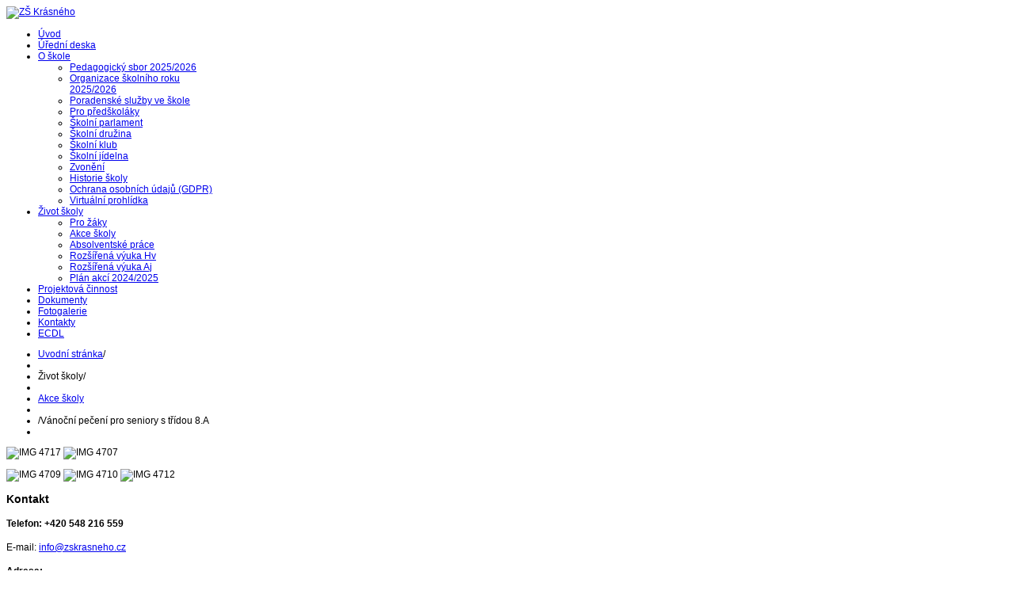

--- FILE ---
content_type: text/html; charset=utf-8
request_url: https://www.zskrasneho.cz/zivot-skoly/akce-skoly/962-vanocni-peceni-pro-seniory-s-tridou-8-a
body_size: 25673
content:

<!DOCTYPE html>
<html xmlns="http://www.w3.org/1999/xhtml" xml:lang="cs-cz" lang="cs-cz" >
<head>
  
	    
   
    <meta name="viewport" content="width=device-width, initial-scale=1.0"/>  
    <base href="https://www.zskrasneho.cz/zivot-skoly/akce-skoly/962-vanocni-peceni-pro-seniory-s-tridou-8-a" />
	<meta http-equiv="content-type" content="text/html; charset=utf-8" />
	<meta name="author" content="Mirka" />
	<meta name="description" content="základní škola Krásného Brno" />
	<meta name="generator" content="Joomla! - Open Source Content Management" />
	<title>Vánoční pečení pro seniory s třídou 8.A - ZŠ Krásného</title>
	<link href="/favicon.ico" rel="shortcut icon" type="image/vnd.microsoft.icon" />
	<link href="/plugins/system/cookiesck/assets/front.css?ver=3.1.0" rel="stylesheet" type="text/css" />
	<link href="/templates/as002060/css/bootstrap.css" rel="stylesheet" type="text/css" />
	<link href="/templates/as002060/css/tmpl.default.css" rel="stylesheet" type="text/css" />
	<link href="/templates/as002060/css/media.1024.css" rel="stylesheet" type="text/css" />
	<link href="/templates/as002060/css/media.980.css" rel="stylesheet" type="text/css" />
	<link href="/templates/as002060/css/media.768.css" rel="stylesheet" type="text/css" />
	<link href="/templates/as002060/css/media.480.css" rel="stylesheet" type="text/css" />
	<link href="/templates/as002060/css/style.default.css" rel="stylesheet" type="text/css" />
	<link href="https://www.zskrasneho.cz/modules/mod_as_menu/css/ext.default.css" rel="stylesheet" type="text/css" />
	<style type="text/css">

			#cookiesck {
				position:absolute;
				left:0;
				right: 0;
				top: 0;
				z-index: 1000000;
				min-height: 30px;
				color: #eeeeee;
				background: rgba(0,0,0,0.5);
				text-align: center;
				font-size: 14px;
				line-height: 14px;
			}
			#cookiesck_text {
				padding: 10px 0;
				display: inline-block;
			}
			#cookiesck_buttons {
				float: right;
			}
			.cookiesck_button,
			#cookiesck_accept,
			#cookiesck_decline,
			#cookiesck_settings,
			#cookiesck_readmore {
				float:left;
				padding:10px;
				margin: 5px;
				border-radius: 3px;
				text-decoration: none;
				cursor: pointer;
				transition: all 0.2s ease;
			}
			#cookiesck_readmore {
				float:right;
				color: #fff;
				border: 2px solid transparent;
				transition: all 0.2s ease;
			}
			#cookiesck_readmore:hover {
				border: 2px solid #fff;
			}
			#cookiesck_accept {
				background: #1176a6;
				border: 2px solid #1176a6;
				color: #f5f5f5;
			}
			#cookiesck_accept:hover {
				background: transparent;
				border: 2px solid darkturquoise;
				color: darkturquoise;
			}
			#cookiesck_decline {
				background: #000;
				border: 2px solid #000;
				color: #f5f5f5;
			}
			#cookiesck_decline:hover {
				background: transparent;
				border: 2px solid #fff;
				color: #fff;
			}
			#cookiesck_settings {
				background: #fff;
				border: 2px solid #fff;
				color: #000;
			}
			#cookiesck_settings:hover {
				background: transparent;
				border: 2px solid #fff;
				color: #fff;
			}
			#cookiesck_options {
				display: none;
				width: 30px;
				height: 30px;
				border-radius: 15px;
				box-sizing: border-box;
				position: fixed;
				bottom: 0;
				left: 0;
				margin: 10px;
				border: 1px solid #ccc;
				cursor: pointer;
				background: #fff url(/plugins/system/cookiesck/assets/cookies-icon.svg) center center no-repeat;
				background-size: 80% auto;
			}
			#cookiesck_options > .inner {
				display: none;
				width: max-content;
				margin-top: -40px;
				background: rgba(0,0,0,0.7);
				position: absolute;
				font-size: 14px;
				color: #fff;
				padding: 4px 7px;
				border-radius: 3px;
			}
			#cookiesck_options:hover > .inner {
				display: block;
			}
			#cookiesck > div {
				display: flex;
				justify-content: space-around;
				align-items: center;
				flex-direction: column;
			}
			

		
	</style>
	<script src="/media/jui/js/jquery.min.js?e94595b2d6101ccf0b81ac7199e64dcd" type="text/javascript"></script>
	<script src="/media/jui/js/jquery-noconflict.js?e94595b2d6101ccf0b81ac7199e64dcd" type="text/javascript"></script>
	<script src="/media/jui/js/jquery-migrate.min.js?e94595b2d6101ccf0b81ac7199e64dcd" type="text/javascript"></script>
	<script src="/media/system/js/caption.js?e94595b2d6101ccf0b81ac7199e64dcd" type="text/javascript"></script>
	<script src="/plugins/system/cookiesck/assets/front.js?ver=3.1.0" type="text/javascript"></script>
	<script src="/media/jui/js/bootstrap.js" type="text/javascript"></script>
	<script src="/templates/as002060/js/jquery.isotope.min.js" type="text/javascript"></script>
	<script src="/templates/as002060/js/touch.gallery.js" type="text/javascript"></script>
	<script src="/templates/as002060/js/scripts.js" type="text/javascript"></script>
	<script src="/media/jui/js/bootstrap.min.js?e94595b2d6101ccf0b81ac7199e64dcd" type="text/javascript"></script>
	<script src="https://www.zskrasneho.cz/modules/mod_as_menu/js/script.js" type="text/javascript"></script>
	<script src="https://www.zskrasneho.cz/modules/mod_as_menu/js/jquery.mobilemenu.js" type="text/javascript"></script>
	<script src="https://www.zskrasneho.cz/modules/mod_as_menu/js/jquery.hovermenu.js" type="text/javascript"></script>
	<script type="text/javascript">
jQuery(window).on('load',  function() {
				new JCaption('img.caption');
			});
var COOKIESCK = {
	ALLOWED : ["cookiesck","cookiesckiframes","5672c5d7462b38deec714c47f84af170"]
	, VALUE : 'no'
	, LIST : '{|QQ|Analytics|QQ|:{|QQ|name|QQ|:|QQ|Analytics|QQ|,|QQ|desc|QQ|:|QQ||QQ|,|QQ|platforms|QQ|:{|QQ|Google Analytics|QQ|:{|QQ|name|QQ|:|QQ|Google Analytics|QQ|,|QQ|desc|QQ|:|QQ||QQ|,|QQ|cookies|QQ|:{|QQ|256c18e8-d881-11e9-8a34-2a2ae2dbcce4|QQ|:{|QQ|id|QQ|:|QQ|256c18e8-d881-11e9-8a34-2a2ae2dbcce4|QQ|,|QQ|key|QQ|:|QQ|_ga|QQ|,|QQ|desc|QQ|:|QQ|ID used to identify users|QQ|},|QQ|d7496a0e-7f4b-4e20-b288-9d5e4852fa79|QQ|:{|QQ|id|QQ|:|QQ|d7496a0e-7f4b-4e20-b288-9d5e4852fa79|QQ|,|QQ|key|QQ|:|QQ|_ga_|QQ|,|QQ|desc|QQ|:|QQ|ID used to identify users|QQ|}}}}}}'
	, LIFETIME : '365'
	, DEBUG : '0'
	, TEXT : {
		INFO : 'Pro co nejpohodlnější používání webu potřebujeme váš souhlas se zpracováním souborů cookies. Souhlas udělíte kliknutím na tlačítko Povolit vše.'
		, ACCEPT_ALL : 'Povolit vše'
		, ACCEPT_ALL : 'Povolit vše'
		, DECLINE_ALL : 'Zakázat vše'
		, SETTINGS : 'Nastavení cookies'
		, OPTIONS : 'Nastavení cookies'
		, CONFIRM_IFRAMES : 'COOKIESCK_CONFIRM_IFRAMES'
	}
};

if( document.readyState !== "loading" ) {
new Cookiesck({lifetime: "365", layout: "layout1", reload: "0"}); 
} else {
	document.addEventListener("DOMContentLoaded", function () {
		new Cookiesck({lifetime: "365", layout: "layout1", reload: "0"}); 
	});
}jQuery.noConflict()jQuery(function($){ initTooltips(); $("body").on("subform-row-add", initTooltips); function initTooltips (event, container) { container = container || document;$(container).find(".hasTooltip").tooltip({"html": true,"container": "body"});} });
	</script>


	

<link href='http://fonts.googleapis.com/css?family=Arimo&subset=latin,cyrillic,greek' rel='stylesheet' type='text/css'><link href='https://fonts.googleapis.com/css?family=Open+Sans:400,300,300italic,400italic,600,600italic,700,700italic,800,800italic&subset=latin,greek,cyrillic' rel='stylesheet' type='text/css'><style type="text/css">

/***************************************************************************************/
/*
/*		Designed by 'AS Designing'
/*		Web: http://www.asdesigning.com
/*		Web: http://www.astemplates.com
/*		License: GNU/GPL
/*
/**************************************************************************************/

body
{
	font-family: Tahoma, Geneva, sans-serif, Arial;	font-size: 12px;	}

a, #featured-row .mod-newsflash .item:hover h2
{
	}

a:hover,
a.selected
{
	}


/**************************************************************************************/
/*   Forms																			  */


input,
button,
select,
textarea
{
	font-family: Tahoma, Geneva, sans-serif, Arial;}


/**************************************************************************************/
/*   Headings and Titles															  */


h1,
h2,
h3,
h4,
h5,
.item_header .item_title
{
    font-family: 'Arimo', Arial, serif !important;}

h1
{
		}

h2
{
		}

h3,
.item_header .item_title
{
		}

h4
{
			
}

h5
{
			
}


/**************************************************************************************/
/*   Lists																			  */


.categories-module li a,
.archive-module li a
{
	}

.categories-module li a:hover,
.archive-module li a:hover
{
	}


/**************************************************************************************/
/*   Buttons																		  */


a.btn,
.btn_info,
.btn-info,
.btn-group button.btn,
.btn-primary,
.btn_primary,
.contentpane .button
{
			

	}

a.btn:hover,
.btn_info:hover,
.btn-info:hover,
.btn_info:active,
.btn-info:active,
.btn_info.active,
.btn-info.active,
.btn_info.disabled,
.btn-info.disabled,
.btn_info[disabled],
.btn-info[disabled],
.btn-primary:hover,
.btn_primary:hover,
.btn-primary:active,
.btn_primary:active,
.btn-primary.active,
.btn_primary.active,
.btn-primary.disabled,
.btn_primary.disabled,
.btn-primary[disabled],
.btn_primary[disabled],
.contentpane .button:hover
{
				
}


/**************************************************************************************/
/*   Logo Row		  																  */


#header-row .moduletable.call-now
{
	}

#header-row .moduletable.call-now div
{
    font-family: 'Arimo', Arial, serif !important;}

#header-row .logo
{
	float: left;
	line-height: 60px;
	min-width: 240px;
}

#header-row .logo,
#header-row .logo a,
#header-row .logo a:hover
{
	font-family: 'Open Sans', Arial, serif !important;	font-size: 30px;	font-style: normal;	font-weight: bold;	}

#header-row .logo span.slogan
{
	left: 5px;
	top: 0px;
	font-family: Arial, Helvetica, sans-serif;	font-size: 12px;	font-style: normal;	font-weight: normal;		
}


/**************************************************************************************/
/*   Footer
/**************************************************************************************/
/**************************************************************************************/


#footer-row ul.nav li a
{
	}

#footer-row ul.nav li a:hover
{
	}

#copyright-menu li a,
#copyright-menu li.current a,
#copyright-menu li.active a
{
	}

#copyright-menu li a:hover
{
	}


</style>
    <link rel="stylesheet" href="/templates/as002060/css/ext.asmenu.css" type="text/css" />
    <link rel="stylesheet" href="/templates/as002060/css/style.custom.css" type="text/css" />
    
    <script type="text/javascript">

	var h = jQuery(window).height();
	h = h-73-46-325-26 //header, nav, footer

	//switch off for homepage
	if (window.location.pathname != '/') {
		jQuery(document).ready(function(){
			jQuery('#content-row').css('min-height',h);
			jQuery('.page-item').css('min-height',h);
			
		});
	}

	</script>
    <!-- Global site tag (gtag.js) - Google Analytics -->
	<script async src="https://www.googletagmanager.com/gtag/js?id=G-D3RCMQH9XQ"></script>
    <script>
      window.dataLayer = window.dataLayer || [];
      function gtag(){dataLayer.push(arguments);}
      gtag('js', new Date());
    
      gtag('config', 'G-D3RCMQH9XQ');
    </script>
    
</head>

<body class="com_content view-article task- itemid-575 body-careers">
    <div class="wrapper">

		<!-- HEADER ~~~~~~~~~~~~~~~~~~~~~~~~~~~~~~~~~~~~~~~~~~~~~~~~~~~~~~~~~~~~~~~~~~~~~~~~~~~~~~~~  -->    
        <div id="header-row">
            <div class="container">
                <div class="row">
                    <header>
                        <div id="logo" class="span12">
                                                        <a href="/">
                                <img src="https://www.zskrasneho.cz/images/logo.jpg" alt="ZŠ Krásného" />
                            </a>
                            <span class="slogan">
                                                            </span>
                                                        
                        </div>
                                            </header>
                </div>
            </div>
        </div>
        
                <div id="navigation-row">
            <div class="container">
                <div class="row">
                    <header>
                            <div class="moduletable navigation  span12"><div class="moduletable-wrapper">

<style type="text/css">

#as-menu,
#as-menu ul.as-menu li
{
	background-color: #;
	border-radius: 0px;
	
	}

#as-menu ul.as-menu > li > a,
#as-menu ul.as-menu > li > span
{
	font-size: 12px;
	2px;	font-family: Tahoma, Geneva, sans-serif, Arial;	color: #;
}

#as-menu ul.as-menu > li.active > a,
#as-menu ul.as-menu > li.asHover > a,
#as-menu ul.as-menu > li.current > a,
#as-menu ul.as-menu > li.active > span,
#as-menu ul.as-menu > li.asHover > span,
#as-menu ul.as-menu > li.current > span,
#as-menu ul.as-menu > li > a:hover,
#as-menu ul.as-menu > li > span:hover,
#as-menu ul.as-menu ul li a:hover,
#as-menu ul.as-menu ul li span:hover,
#as-menu ul.as-menu ul li.active > a,
#as-menu ul.as-menu ul li.asHover > a,
#as-menu ul.as-menu ul li.active > span,
#as-menu ul.as-menu ul li.asHover > span
{
	color: #;
}

#as-menu ul.as-menu ul
{
	width: 191px;
	-webkit-border-radius: 0px;
	-moz-border-radius: 0px;
	border-radius: 0px;	
	-webkit-border-bottom-right-radius: 0px;
	-moz-border-radius-bottomright: 0px;
	border-bottom-right-radius: 0px;
	-webkit-border-bottom-left-radius: 0px;
	-moz-border-radius-bottomleft: 0px;
	border-bottom-left-radius: 0px;
}

#as-menu ul.as-menu ul li a,
#as-menu ul.as-menu ul li span
{
	font-size: 12px;
	2px;	font-family: Tahoma, Geneva, sans-serif, Arial;	color: #;
}

#as-menu ul.as-menu li li:hover ul,
#as-menu ul.as-menu li li.asHover ul,
#as-menu ul.as-menu li li li:hover ul,
#as-menu ul.as-menu li li li.asHover ul
{
	left: 191px;
}


</style>
<!--[if (gt IE 9)|!(IE)]><!-->
<script type="text/javascript">
    jQuery(function(){
        jQuery('.as-menu').mobileMenu({});
    })
</script>
<!--<![endif]-->


<div id="as-menu" class="menu-wrapper">
	
    <ul class="as-menu "  >
    
    <li class="item-435"><a  href="/" >Úvod</a></li><li class="item-648"><a  href="/uredni-deska" >Úřední deska</a></li><li class="item-489 deeper parent"><a  href="/" >O škole</a><ul><li class="item-596"><a  href="/o-skole/pedagogicky-sbor" >Pedagogický sbor 2025/2026</a></li><li class="item-574"><a  href="/o-skole/skolni-rok" >Organizace školního roku 2025/2026</a></li><li class="item-576"><a  href="/o-skole/skolni-poradenske-pracoviste" >Poradenské služby ve škole</a></li><li class="item-589"><a  href="/o-skole/predskolaci" >Pro předškoláky</a></li><li class="item-577"><a  href="/o-skole/skolni-parlament" >Školní parlament</a></li><li class="item-582"><a  href="https://www.zskrasneho.cz/skolni-druzina" >Školní družina</a></li><li class="item-578"><a  href="/o-skole/skolni-klub" >Školní klub</a></li><li class="item-581"><a  href="/o-skole/skolni-jidelna" >Školní jídelna</a></li><li class="item-492"><a  href="/o-skole/zvoneni" >Zvonění</a></li><li class="item-587"><a  href="/o-skole/historie" >Historie školy</a></li><li class="item-617"><a  href="/o-skole/gdpr" target="_blank" >Ochrana osobních údajů (GDPR)</a></li><li class="item-649"><a  href="/o-skole/360" >Virtuální prohlídka</a></li></ul></li><li class="item-573 active deeper parent"><a  href="/" >Život školy</a><ul><li class="item-593"><a  href="/zivot-skoly/pro-zaky" >Pro žáky</a></li><li class="item-575 current active"><a  href="/zivot-skoly/akce-skoly" >Akce školy</a></li><li class="item-572"><a  href="/zivot-skoly/absolvenske-prace" >Absolventské práce</a></li><li class="item-583"><a  href="/zivot-skoly/rozsirena-vyuka-hv" >Rozšířená výuka Hv</a></li><li class="item-585"><a  href="/zivot-skoly/rozsirena-vyuka-aj" >Rozšířená výuka Aj</a></li><li class="item-584"><a  href="https://www.zskrasneho.cz/images//Pln_akc_na_koln_rok_24-25.pdf" target="_blank" >Plán akcí 2024/2025</a></li></ul></li><li class="item-586"><a  href="/projektova-cinnost" >Projektová činnost</a></li><li class="item-570"><a  href="/dokumenty" >Dokumenty</a></li><li class="item-571"><a  href="http://zskrasneho24.rajce.idnes.cz/" target="_blank" >Fotogalerie</a></li><li class="item-487"><a  href="/kontakty" >Kontakty</a></li><li class="item-653"><a  href="/ecdl" >ECDL</a></li>    </ul>
</div>


<script type="text/javascript">
	jQuery(function(){
		jQuery('ul.as-menu').asmenu({
			hoverClass:    'asHover',         
		    pathClass:     'overideThisToUse',
		    pathLevels:    1,    
		    delay:         500, 
		    speed:         'normal',   
		    autoArrows:    false, 
		    dropShadows:   true, 
		    disableHI:     false, 
		    onInit:        function(){},
		    onBeforeShow:  function(){},
		    onShow:        function(){},
		    onHide:        function(){}
		});
	});
</script></div></div>
                    </header>
                </div>
            </div>
        </div>
                                    
            
				
            
    	        <div id="breadcrumbs-row">
            <div class="container">
                <div class="row">
                    <div class="moduletable   span12"><div class="moduletable-wrapper">
<ul class="breadcrumb ">
<li><a href="/" class="pathway">Uvodní stránka</a><span class="divider">/</span><li><li><span>Život školy</span><span class="divider">/</span><li><li><a href="/zivot-skoly/akce-skoly" class="pathway">Akce školy</a><li><li><span class="divider">/</span><span>Vánoční pečení pro seniory s třídou 8.A</span><li></ul>
</div></div>
                </div>
            </div>
        </div>
            
        		<!-- END OF HEADER ~~~~~~~~~~~~~~~~~~~~~~~~~~~~~~~~~~~~~~~~~~~~~~~~~~~~~~~~~~~~~~~~~~~~~~~~~~~~~~~~~~~~~~ -->        
    
	    <!-- CONTENT ~~~~~~~~~~~~~~~~~~~~~~~~~~~~~~~~~~~~~~~~~~~~~~~~~~~~~~~~~~~~~~~~~~~~~~~~~~~~~~~~~~~~~~~~~~~~ -->
        <div id="content-row" >
            <div class="container">
                <div class="content-inner row">
                
                    <!-- COLUMN LEFT ~~~~~~~~~~~~~~~~~~~~~~~~~~~~~~~~~~~~~~~~~~~~~~~~~~~~~~~~~~~~~~~~~~~~~~~~~~~~~~~~~ -->
                                        <!-- END OF COlUMN LEFT ~~~~~~~~~~~~~~~~~~~~~~~~~~~~~~~~~~~~~~~~~~~~~~~~~~~~~~~~~~~~~~~~~~~~~~~~~~ -->
                            
                    <!-- COLUMN MAIN ~~~~~~~~~~~~~~~~~~~~~~~~~~~~~~~~~~~~~~~~~~~~~~~~~~~~~~~~~~~~~~~~~~~~~~~~~~~~~~~~~ -->                
                    <div id="component" class="span12">
                
                                                                    
                        <div id="system-message-container">
	</div>

                        <div class="page-item page-item__careers">

	
	
				    
	    
		
		
			
	

		
	<div class="item_fulltext"><p><img src="/images/IMG_4717.jpg" alt="IMG 4717" width="394" height="296" /> <img src="/images/IMG_4707.jpg" alt="IMG 4707" width="394" height="294" /></p>
<p><img src="/images/IMG_4709.jpg" alt="IMG 4709" width="364" height="274" />&nbsp;<img src="/images/IMG_4710.jpg" alt="IMG 4710" width="216" height="289" />&nbsp;<img src="/images/IMG_4712.jpg" alt="IMG 4712" width="228" height="303" /></p></div>

	
						 </div>

                    
                                                
                    </div>
        			<!-- END OF COLUMN MAIN ~~~~~~~~~~~~~~~~~~~~~~~~~~~~~~~~~~~~~~~~~~~~~~~~~~~~~~~~~~~~~~~~~~~~~~~~~~~~~~~~ -->
    
			        <!-- COLUMN RIGHT ~~~~~~~~~~~~~~~~~~~~~~~~~~~~~~~~~~~~~~~~~~~~~~~~~~~~~~~~~~~~~~~~~~~~~~~~~~~~~~~~~~ -->                    
                                        <!-- END OF COLUMN RIGHT ~~~~~~~~~~~~~~~~~~~~~~~~~~~~~~~~~~~~~~~~~~~~~~~~~~~~~~~~~~~~~~~~~~~~~~~~~~ -->
                </div>
            </div>
        </div>
                
                
               
        
                        
        
        <!-- FOOTER ~~~~~~~~~~~~~~~~~~~~~~~~~~~~~~~~~~~~~~~~~~~~~~~~~~~~~~~~~~~~~~~~~~~~~~~~~~~~~~~~~~~~~~~~~~~~ -->
        <div id="footer">
                        <div id="footer-row">
                <div class="container">
                    <div class="row">
                                                <div class="footer-row-1">
                            <div class="moduletable   span3"><div class="moduletable-wrapper"><h3 class="module_title ">Kontakt</h3>

<div class="mod-custom mod-custom__"  >
	<h4>Telefon: <span class="contact-telephone">+420 548 216 559 <br /></span></h4>
<p>E-mail: <span class="contact-emailto"><span id="cloakeb82e552747327fa3ec086f81259fd81">Tato e-mailová adresa je chráněna před spamboty. Pro její zobrazení musíte mít povolen Javascript.</span><script type='text/javascript'>
				document.getElementById('cloakeb82e552747327fa3ec086f81259fd81').innerHTML = '';
				var prefix = '&#109;a' + 'i&#108;' + '&#116;o';
				var path = 'hr' + 'ef' + '=';
				var addyeb82e552747327fa3ec086f81259fd81 = '&#105;nf&#111;' + '&#64;';
				addyeb82e552747327fa3ec086f81259fd81 = addyeb82e552747327fa3ec086f81259fd81 + 'zskr&#97;sn&#101;h&#111;' + '&#46;' + 'cz';
				var addy_texteb82e552747327fa3ec086f81259fd81 = '&#105;nf&#111;' + '&#64;' + 'zskr&#97;sn&#101;h&#111;' + '&#46;' + 'cz';document.getElementById('cloakeb82e552747327fa3ec086f81259fd81').innerHTML += '<a ' + path + '\'' + prefix + ':' + addyeb82e552747327fa3ec086f81259fd81 + '\'>'+addy_texteb82e552747327fa3ec086f81259fd81+'<\/a>';
		</script></span></p>
<h4>Adresa:</h4>
<p>Krásného 24, Brno 636 00</p></div>
</div></div><div class="moduletable   span2"><div class="moduletable-wrapper"><h3 class="module_title ">Rychlé odkazy</h3>

<div class="mod-custom mod-custom__"  >
	<ul>
<li><a href="https://zskrasneho.edookit.net/" target="_blank" rel="noopener noreferrer">Edookit</a></li>
<li><a href="/o-skole/skolni-jidelna">Jídelníček</a></li>
<li><a href="/o-skole/pedagogicky-sbor">Kontakty na pedagogy</a></li>
<li><a href="/o-skole/gdpr/">Ochrana osobních údajů (GDPR)</a></li>
</ul></div>
</div></div><div class="moduletable   span2"><div class="moduletable-wrapper"><h3 class="module_title ">Mohlo by Vás zajímat...</h3>

<div class="mod-custom mod-custom__"  >
	<ul>
<li><a href="http://www.msmt.cz/" target="_blank" rel="noopener">MŠMT ČR</a></li>
<li><a href="http://www.zidenice.eu/" target="_blank" rel="noopener">Městská část Židenice</a></li>
<li><a href="http://www.ahojbrno.cz/deti-brno/" target="_blank" rel="noopener">Ahoj Brno pro děti</a></li>
<li><a href="http://www.kudyznudy.cz/" target="_blank" rel="noopener">Kudy z nudy</a></li>
<li><a href="http://jizdnirady.idnes.cz/idsjmk/spojeni/" target="_blank" rel="noopener">IDOS</a></li>
</ul></div>
</div></div>
                        </div>
                                                                    </div>
                </div>
            </div>
                            
            <div id="copyright-row">
                <div class="container">
                    <div id="trademark">
                        Copyright &copy; 2026 ZŠ Krásného                    </div>
                    <div id="copyright-menu" class="row">
                        <div class="mod-menu">
	<ul class="nav menu ">
	<li class="item-502"><a href="http://www.zaak.cz" target="_blank" >tvorba webu ZAAK.cz</a></li></ul>
</div>

                    </div>
                </div>
            </div>
        </div>
    
    </div>
	<!-- END OF FOOTER ~~~~~~~~~~~~~~~~~~~~~~~~~~~~~~~~~~~~~~~~~~~~~~~~~~~~~~~~~~~~~~~~~~~~~~~~~~~~~~~~~~~~~~~~~~~~ -->    
    
        <div id="back-top">
    	<a href="#"><span></span>Nahoru</a>
    </div>
        
        
            
    
<div id="cookiesck_interface"><div class="cookiesck-main"><div class="cookiesck-main-title">Nastavení cookies</div><div class="cookiesck-main-desc">Pro co nejpohodlnější používání webu potřebujeme váš souhlas se zpracováním souborů cookies. Souhlas udělíte kliknutím na tlačítko Povolit vše.</div><div class="cookiesck-main-buttons"><div class="cookiesck-accept cookiesck_button">Povolit vše</div><div class="cookiesck-decline cookiesck_button">Zakázat vše</div></div><div class="cookiesck-category" data-category="analytics"><div class="cookiesck-category-name">Analytics</div><div class="cookiesck-category-desc">Umožňují nám sledovat návštěvnost a způsob používání stránek. Díky tomu můžeme stránky optimalizovat tak, aby se vám s nimi lépe pracovalo.</div><div class="cookiesck-platform" data-platform="Google Analytics"><div class="cookiesck-platform-name">Google Analytics</div><div class="cookiesck-platform-desc"></div><div class="cookiesck-accept cookiesck_button">Povolit</div><div class="cookiesck-decline cookiesck_button">Zakázat</div></div></div><div class="cookiesck-main-close">Uložit nastavení</div></div></div></body>
</html>
